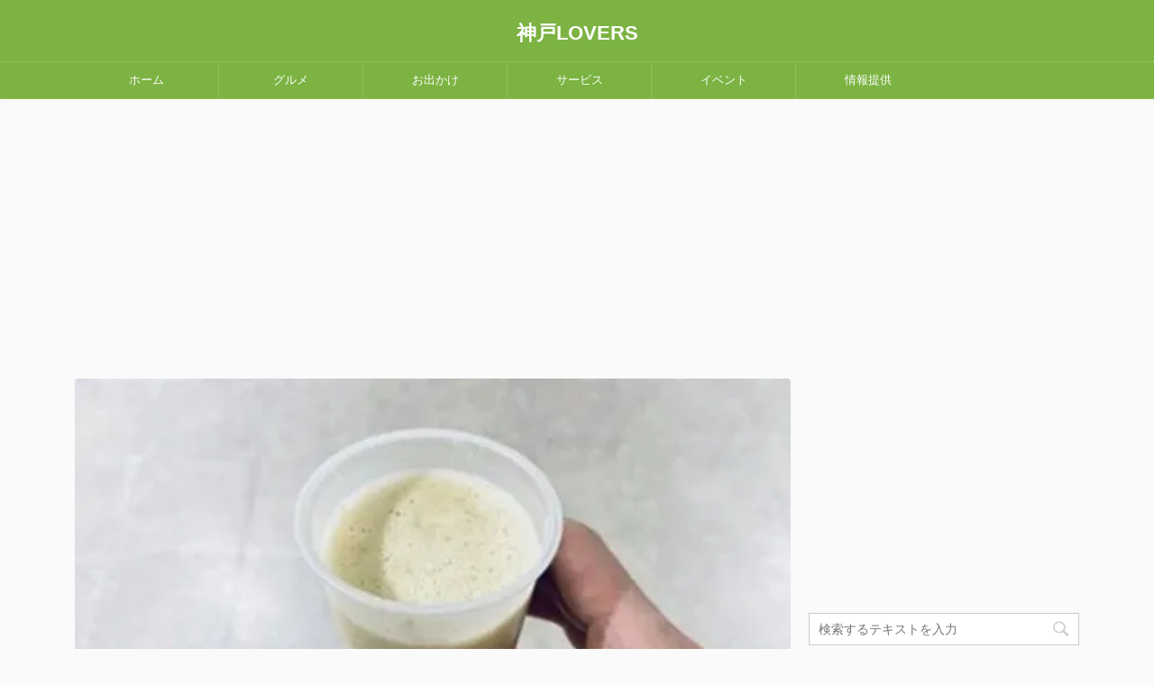

--- FILE ---
content_type: text/html; charset=UTF-8
request_url: https://kobelovers.com/kajuya_umeda/
body_size: 16793
content:
<!DOCTYPE html>
<!--[if lt IE 7]>
<html class="ie6" lang="ja"> <![endif]-->
<!--[if IE 7]>
<html class="i7" lang="ja"> <![endif]-->
<!--[if IE 8]>
<html class="ie" lang="ja"> <![endif]-->
<!--[if gt IE 8]><!-->
<html lang="ja" class="">
<!--<![endif]-->
<head prefix="og: http://ogp.me/ns# fb: http://ogp.me/ns/fb# article: http://ogp.me/ns/article#">
<meta charset="UTF-8" >
<meta name="viewport" content="width=device-width,initial-scale=1.0,user-scalable=no,viewport-fit=cover">
<meta name="format-detection" content="telephone=no" >
<link rel="preload" as="font" type="font/woff" href="https://kobelovers.com/wp-content/plugins/va-social-buzz/assets/font/vasocialbuzz.ttf?11197594" crossorigin>
<link rel="preload" as="font" type="font/woff" href="https://kobelovers.com/wp-content/themes/affinger5/css/fontawesome/fonts/fontawesome-webfont.woff2?v=4.7.0" crossorigin>
<link rel="preload" as="font" type="font/woff" href="https://kobelovers.com/wp-content/themes/affinger5/st_svg/fonts/stsvg.ttf?poe1v2" crossorigin>
<link rel="alternate" type="application/rss+xml" title="神戸LOVERS RSS Feed" href="https://kobelovers.com/feed/" />
<link rel="pingback" href="https://kobelovers.com/xmlrpc.php" >
<!--[if lt IE 9]>
<script src="https://kobelovers.com/wp-content/themes/affinger5/js/html5shiv.js"></script>
<![endif]-->
<meta name='robots' content='max-image-preview:large' />
<title>【大阪】果汁屋 阪急梅田店の白ぶどうミックスジュースを飲んだ！ - 神戸LOVERS</title>
<link rel='dns-prefetch' href='//widgetlogic.org' />
<link rel='dns-prefetch' href='//ajax.googleapis.com' />
<!-- <link rel='stylesheet' id='wp-block-library-css'  href='https://kobelovers.com/wp-includes/css/dist/block-library/style.min.css?ver=5.7.2' type='text/css' media='all' /> -->
<link rel="stylesheet" type="text/css" href="//kobelovers.com/wp-content/cache/wpfc-minified/keh0ue5o/abl7h.css" media="all"/>
<style id='wp-block-library-inline-css' type='text/css'>
.has-text-align-justify{text-align:justify;}
</style>
<!-- <link rel='stylesheet' id='mediaelement-css'  href='https://kobelovers.com/wp-includes/js/mediaelement/mediaelementplayer-legacy.min.css?ver=4.2.16' type='text/css' media='all' /> -->
<!-- <link rel='stylesheet' id='wp-mediaelement-css'  href='https://kobelovers.com/wp-includes/js/mediaelement/wp-mediaelement.min.css?ver=5.7.2' type='text/css' media='all' /> -->
<!-- <link rel='stylesheet' id='block-widget-css'  href='https://kobelovers.com/wp-content/plugins/widget-logic/block_widget/css/widget.css?ver=1724892894' type='text/css' media='all' /> -->
<!-- <link rel='stylesheet' id='st-toc-css'  href='https://kobelovers.com/wp-content/plugins/st-toc/assets/css/style.css?ver=20180319' type='text/css' media='all' /> -->
<!-- <link rel='stylesheet' id='wordpress-popular-posts-css-css'  href='https://kobelovers.com/wp-content/plugins/wordpress-popular-posts/assets/css/wpp.css?ver=6.1.1' type='text/css' media='all' /> -->
<!-- <link rel='stylesheet' id='normalize-css'  href='https://kobelovers.com/wp-content/themes/affinger5/css/normalize.css?ver=1.5.9' type='text/css' media='all' /> -->
<!-- <link rel='stylesheet' id='font-awesome-css'  href='https://kobelovers.com/wp-content/themes/affinger5/css/fontawesome/css/font-awesome.min.css?ver=4.7.0' type='text/css' media='all' /> -->
<!-- <link rel='stylesheet' id='st_svg-css'  href='https://kobelovers.com/wp-content/themes/affinger5/st_svg/style.css?ver=5.7.2' type='text/css' media='all' /> -->
<!-- <link rel='stylesheet' id='style-css'  href='https://kobelovers.com/wp-content/themes/affinger5/style.css?ver=5.7.2' type='text/css' media='all' /> -->
<!-- <link rel='stylesheet' id='child-style-css'  href='https://kobelovers.com/wp-content/themes/affinger5-child/style.css?ver=5.7.2' type='text/css' media='all' /> -->
<!-- <link rel='stylesheet' id='single-css'  href='https://kobelovers.com/wp-content/themes/affinger5/st-rankcss.php' type='text/css' media='all' /> -->
<!-- <link rel='stylesheet' id='st-themecss-css'  href='https://kobelovers.com/wp-content/themes/affinger5/st-themecss-loader.php?ver=5.7.2' type='text/css' media='all' /> -->
<!-- <link rel='stylesheet' id='jetpack_css-css'  href='https://kobelovers.com/wp-content/plugins/jetpack/css/jetpack.css?ver=10.4.2' type='text/css' media='all' /> -->
<link rel="stylesheet" type="text/css" href="//kobelovers.com/wp-content/cache/wpfc-minified/ee7i7kaq/dxw8t.css" media="all"/>
<script type='text/javascript' src='//ajax.googleapis.com/ajax/libs/jquery/1.11.3/jquery.min.js?ver=1.11.3' id='jquery-js'></script>
<script type='application/json' id='wpp-json'>
{"sampling_active":1,"sampling_rate":100,"ajax_url":"https:\/\/kobelovers.com\/wp-json\/wordpress-popular-posts\/v1\/popular-posts","api_url":"https:\/\/kobelovers.com\/wp-json\/wordpress-popular-posts","ID":58144,"token":"469c5fb0ad","lang":0,"debug":0}
</script>
<script type='text/javascript' src='https://kobelovers.com/wp-content/plugins/wordpress-popular-posts/assets/js/wpp.min.js?ver=6.1.1' id='wpp-js-js'></script>
<link rel="https://api.w.org/" href="https://kobelovers.com/wp-json/" /><link rel="alternate" type="application/json" href="https://kobelovers.com/wp-json/wp/v2/posts/58144" /><link rel='shortlink' href='https://kobelovers.com/?p=58144' />
<link rel="alternate" type="application/json+oembed" href="https://kobelovers.com/wp-json/oembed/1.0/embed?url=https%3A%2F%2Fkobelovers.com%2Fkajuya_umeda%2F" />
<link rel="alternate" type="text/xml+oembed" href="https://kobelovers.com/wp-json/oembed/1.0/embed?url=https%3A%2F%2Fkobelovers.com%2Fkajuya_umeda%2F&#038;format=xml" />
<style id="wpp-loading-animation-styles">@-webkit-keyframes bgslide{from{background-position-x:0}to{background-position-x:-200%}}@keyframes bgslide{from{background-position-x:0}to{background-position-x:-200%}}.wpp-widget-placeholder,.wpp-widget-block-placeholder{margin:0 auto;width:60px;height:3px;background:#dd3737;background:linear-gradient(90deg,#dd3737 0%,#571313 10%,#dd3737 100%);background-size:200% auto;border-radius:3px;-webkit-animation:bgslide 1s infinite linear;animation:bgslide 1s infinite linear}</style>
<style type='text/css'>img#wpstats{display:none}</style>
<meta name="robots" content="index, follow" />
<meta name="keywords" content="果汁屋,阪急梅田店,梅田,大阪,白ぶどうミックスジュース,ミックスジュース,product,by,sakai,プロダクト,バイ,サカイ,メニュー,大阪駅,料金,店舗,アクセス,季節限定,期間限定">
<meta name="description" content="こちらのページでは、大阪梅田にあるミックスジュースのお店「果汁屋 Product by Sakai(プロダクト バイ サカイ) 阪急梅田店」について詳しく紹介しています。お店の場所やメニューと料金・期間限定メニュー「白ぶどうミックスジュース」の味・店舗&amp;アクセス情報など必見です！">
<meta name="thumbnail" content="https://kobelovers.com/wp-content/uploads/2022/10/s-神戸LOVERS-1-19.jpg">
<link rel="shortcut icon" href="https://kobelovers.com/wp-content/uploads/2019/06/kobef.png" >
<meta name="google-site-verification" content="3-haVNxVSZk1i4m7ec0a8akPQZlFnc2l1D1C-js7nLE" />
<script type="text/javascript" language="javascript">
var vc_pid = "889102742";
</script><script type="text/javascript" src="//aml.valuecommerce.com/vcdal.js" async></script>
<link rel="preconnect dns-prefetch" href="//www.facebook.com">
<link rel="preconnect dns-prefetch" href="//s-static.ak.facebook.com">
<link rel="preconnect dns-prefetch" href="//static.ak.fbcdn.net">
<link rel="preconnect dns-prefetch" href="//static.ak.facebook.com">
<link rel="preconnect dns-prefetch" href="//connect.facebook.net">
<link rel="preconnect dns-prefetch" href="//www.instagram.com">
<script data-ad-client="ca-pub-5508807218828867" async src="https://pagead2.googlesyndication.com/pagead/js/adsbygoogle.js"></script>
<link rel="canonical" href="https://kobelovers.com/kajuya_umeda/" />
<style type="text/css">.recentcomments a{display:inline !important;padding:0 !important;margin:0 !important;}</style>
<!-- Jetpack Open Graph Tags -->
<meta property="og:type" content="article" />
<meta property="og:title" content="【大阪】果汁屋 阪急梅田店の白ぶどうミックスジュースを飲んだ！" />
<meta property="og:url" content="https://kobelovers.com/kajuya_umeda/" />
<meta property="og:description" content="大阪梅田に、ミックスジュースのお店「果汁屋 Product by Sakai 阪急梅田店」があります。 &amp;nb&hellip;" />
<meta property="article:published_time" content="2022-10-31T04:07:26+00:00" />
<meta property="article:modified_time" content="2022-10-31T04:07:26+00:00" />
<meta property="og:site_name" content="神戸LOVERS" />
<meta property="og:image" content="https://kobelovers.com/wp-content/uploads/2022/10/s-神戸LOVERS-1-19.jpg" />
<meta property="og:image:width" content="500" />
<meta property="og:image:height" content="281" />
<meta property="og:image:alt" content="白ぶどうミックスジュース" />
<meta property="og:locale" content="ja_JP" />
<meta name="twitter:creator" content="@kobelovers2019" />
<meta name="twitter:text:title" content="【大阪】果汁屋 阪急梅田店の白ぶどうミックスジュースを飲んだ！" />
<meta name="twitter:image" content="https://kobelovers.com/wp-content/uploads/2022/10/s-神戸LOVERS-1-19.jpg?w=640" />
<meta name="twitter:image:alt" content="白ぶどうミックスジュース" />
<meta name="twitter:card" content="summary_large_image" />
<!-- End Jetpack Open Graph Tags -->
<style type="text/css" id="wp-custom-css">
/*サイドバーランキング表示*/
.number {
position:relative;
}
dl.number:before {
counter-increment:ranking;
content:counter(ranking);
position:absolute;
top:0;
left:0;
padding:2px 6px;
background:#fbc02d;
font-size:13px;
font-weight:bold;
color:#fff;
}
h4 {
counter-reset:ranking;
}
dl.clearfix.number{
margin-bottom:10px;
padding-bottom:10px;
}
#side .st-author-description{
text-align:justify;
}
dl.number::before{
border-radius:15px;
padding:2px 5px
}		</style>
<script>
(function (i, s, o, g, r, a, m) {
i['GoogleAnalyticsObject'] = r;
i[r] = i[r] || function () {
(i[r].q = i[r].q || []).push(arguments)
}, i[r].l = 1 * new Date();
a = s.createElement(o),
m = s.getElementsByTagName(o)[0];
a.async = 1;
a.src = g;
m.parentNode.insertBefore(a, m)
})(window, document, 'script', '//www.google-analytics.com/analytics.js', 'ga');
ga('create', 'UA-87492017-14', 'auto');
ga('send', 'pageview');
</script>
<!-- OGP -->
<meta name="twitter:card" content="summary_large_image">
<meta name="twitter:site" content="@kobelovers2019">
<meta name="twitter:title" content="【大阪】果汁屋 阪急梅田店の白ぶどうミックスジュースを飲んだ！">
<meta name="twitter:description" content="大阪梅田に、ミックスジュースのお店「果汁屋 Product by Sakai 阪急梅田店」があります。 &nbsp; &nbsp; 阪神梅田駅にある、創業50年を超える老舗「梅田ミックスジュース」の姉">
<meta name="twitter:image" content="https://kobelovers.com/wp-content/uploads/2022/10/s-神戸LOVERS-1-19.jpg">
<!-- /OGP -->
<script>
jQuery(function(){
jQuery('.st-btn-open').click(function(){
jQuery(this).next('.st-slidebox').stop(true, true).slideToggle();
jQuery(this).addClass('st-btn-open-click');
});
});
</script>
<script>
jQuery(function(){
jQuery("#toc_container:not(:has(ul ul))").addClass("only-toc");
jQuery(".st-ac-box ul:has(.cat-item)").each(function(){
jQuery(this).addClass("st-ac-cat");
});
});
</script>
<script>
jQuery(function(){
jQuery('.st-star').parent('.rankh4').css('padding-bottom','5px'); // スターがある場合のランキング見出し調整
});
</script>
<!-- Global site tag (gtag.js) - Google Analytics -->
<script async src="https://www.googletagmanager.com/gtag/js?id=G-YJKYPKTJ2K"></script>
<script>
window.dataLayer = window.dataLayer || [];
function gtag(){dataLayer.push(arguments);}
gtag('js', new Date());
gtag('config', 'G-YJKYPKTJ2K');
</script>
<meta name="referrer" content="no-referrer-when-downgrade"/>
</head>
<body class="post-template-default single single-post postid-58144 single-format-standard not-front-page" >
<div id="st-ami">
<div id="wrapper" class="">
<div id="wrapper-in">
<header id="st-headwide">
<div id="headbox-bg">
<div id="headbox">
<nav id="s-navi" class="pcnone" data-st-nav data-st-nav-type="normal">
<dl class="acordion is-active" data-st-nav-primary>
<dt class="trigger">
<p class="acordion_button"><span class="op"><i class="fa st-svg-menu"></i></span></p>
<!-- 追加メニュー -->
<!-- 追加メニュー2 -->
</dt>
<dd class="acordion_tree">
<div class="acordion_tree_content">
<div class="menu-%e3%82%b0%e3%83%ad%e3%83%bc%e3%83%90%e3%83%ab%e3%83%a1%e3%83%8b%e3%83%a5%e3%83%bc-container"><ul id="menu-%e3%82%b0%e3%83%ad%e3%83%bc%e3%83%90%e3%83%ab%e3%83%a1%e3%83%8b%e3%83%a5%e3%83%bc" class="menu"><li id="menu-item-1155" class="menu-item menu-item-type-custom menu-item-object-custom menu-item-home menu-item-1155"><a href="http://kobelovers.com/"><span class="menu-item-label">ホーム</span></a></li>
<li id="menu-item-1152" class="menu-item menu-item-type-taxonomy menu-item-object-category current-post-ancestor current-menu-parent current-post-parent menu-item-has-children menu-item-1152"><a href="https://kobelovers.com/category/gourmet/"><span class="menu-item-label">グルメ</span></a>
<ul class="sub-menu">
<li id="menu-item-55566" class="menu-item menu-item-type-taxonomy menu-item-object-category menu-item-55566"><a href="https://kobelovers.com/category/gourmet/curry/"><span class="menu-item-label">カレー</span></a></li>
<li id="menu-item-9902" class="menu-item menu-item-type-taxonomy menu-item-object-category menu-item-9902"><a href="https://kobelovers.com/category/gourmet/steak/"><span class="menu-item-label">ステーキ</span></a></li>
<li id="menu-item-9901" class="menu-item menu-item-type-taxonomy menu-item-object-category menu-item-9901"><a href="https://kobelovers.com/category/gourmet/takeout/"><span class="menu-item-label">テイクアウト</span></a></li>
<li id="menu-item-9943" class="menu-item menu-item-type-taxonomy menu-item-object-category menu-item-9943"><a href="https://kobelovers.com/category/gourmet/bread/"><span class="menu-item-label">パン</span></a></li>
<li id="menu-item-9944" class="menu-item menu-item-type-taxonomy menu-item-object-category menu-item-9944"><a href="https://kobelovers.com/category/gourmet/izakaya/"><span class="menu-item-label">居酒屋</span></a></li>
<li id="menu-item-9945" class="menu-item menu-item-type-taxonomy menu-item-object-category menu-item-9945"><a href="https://kobelovers.com/category/gourmet/ramen/"><span class="menu-item-label">ラーメン</span></a></li>
<li id="menu-item-9946" class="menu-item menu-item-type-taxonomy menu-item-object-category menu-item-9946"><a href="https://kobelovers.com/category/gourmet/sushi/"><span class="menu-item-label">寿司</span></a></li>
</ul>
</li>
<li id="menu-item-1153" class="menu-item menu-item-type-taxonomy menu-item-object-category menu-item-1153"><a href="https://kobelovers.com/category/odekake/"><span class="menu-item-label">お出かけ</span></a></li>
<li id="menu-item-11939" class="menu-item menu-item-type-taxonomy menu-item-object-category menu-item-has-children menu-item-11939"><a href="https://kobelovers.com/category/service/"><span class="menu-item-label">サービス</span></a>
<ul class="sub-menu">
<li id="menu-item-55568" class="menu-item menu-item-type-taxonomy menu-item-object-category menu-item-55568"><a href="https://kobelovers.com/category/service/beauty/"><span class="menu-item-label">美容</span></a></li>
<li id="menu-item-55572" class="menu-item menu-item-type-taxonomy menu-item-object-category menu-item-55572"><a href="https://kobelovers.com/category/service/lesson/"><span class="menu-item-label">習い事</span></a></li>
</ul>
</li>
<li id="menu-item-1154" class="menu-item menu-item-type-taxonomy menu-item-object-category menu-item-1154"><a href="https://kobelovers.com/category/event/"><span class="menu-item-label">イベント</span></a></li>
<li id="menu-item-1156" class="menu-item menu-item-type-post_type menu-item-object-post menu-item-1156"><a href="https://kobelovers.com/info/"><span class="menu-item-label">情報提供</span></a></li>
</ul></div>							<div class="clear"></div>
</div>
</dd>
</dl>
</nav>
<div id="header-l">
<div id="st-text-logo">
<!-- キャプション -->
<p class="descr sitenametop">
</p>
<!-- ロゴ又はブログ名 -->
<p class="sitename"><a href="https://kobelovers.com/">
神戸LOVERS                   		               		  </a></p>
<!-- ロゴ又はブログ名ここまで -->
</div>
</div><!-- /#header-l -->
<div id="header-r" class="smanone">
</div><!-- /#header-r -->
</div><!-- /#headbox-bg -->
</div><!-- /#headbox clearfix -->
<div id="gazou-wide">
<div id="st-menubox">
<div id="st-menuwide">
<nav class="smanone clearfix"><ul id="menu-%e3%82%b0%e3%83%ad%e3%83%bc%e3%83%90%e3%83%ab%e3%83%a1%e3%83%8b%e3%83%a5%e3%83%bc-1" class="menu"><li class="menu-item menu-item-type-custom menu-item-object-custom menu-item-home menu-item-1155"><a href="http://kobelovers.com/">ホーム</a></li>
<li class="menu-item menu-item-type-taxonomy menu-item-object-category current-post-ancestor current-menu-parent current-post-parent menu-item-has-children menu-item-1152"><a href="https://kobelovers.com/category/gourmet/">グルメ</a>
<ul class="sub-menu">
<li class="menu-item menu-item-type-taxonomy menu-item-object-category menu-item-55566"><a href="https://kobelovers.com/category/gourmet/curry/">カレー</a></li>
<li class="menu-item menu-item-type-taxonomy menu-item-object-category menu-item-9902"><a href="https://kobelovers.com/category/gourmet/steak/">ステーキ</a></li>
<li class="menu-item menu-item-type-taxonomy menu-item-object-category menu-item-9901"><a href="https://kobelovers.com/category/gourmet/takeout/">テイクアウト</a></li>
<li class="menu-item menu-item-type-taxonomy menu-item-object-category menu-item-9943"><a href="https://kobelovers.com/category/gourmet/bread/">パン</a></li>
<li class="menu-item menu-item-type-taxonomy menu-item-object-category menu-item-9944"><a href="https://kobelovers.com/category/gourmet/izakaya/">居酒屋</a></li>
<li class="menu-item menu-item-type-taxonomy menu-item-object-category menu-item-9945"><a href="https://kobelovers.com/category/gourmet/ramen/">ラーメン</a></li>
<li class="menu-item menu-item-type-taxonomy menu-item-object-category menu-item-9946"><a href="https://kobelovers.com/category/gourmet/sushi/">寿司</a></li>
</ul>
</li>
<li class="menu-item menu-item-type-taxonomy menu-item-object-category menu-item-1153"><a href="https://kobelovers.com/category/odekake/">お出かけ</a></li>
<li class="menu-item menu-item-type-taxonomy menu-item-object-category menu-item-has-children menu-item-11939"><a href="https://kobelovers.com/category/service/">サービス</a>
<ul class="sub-menu">
<li class="menu-item menu-item-type-taxonomy menu-item-object-category menu-item-55568"><a href="https://kobelovers.com/category/service/beauty/">美容</a></li>
<li class="menu-item menu-item-type-taxonomy menu-item-object-category menu-item-55572"><a href="https://kobelovers.com/category/service/lesson/">習い事</a></li>
</ul>
</li>
<li class="menu-item menu-item-type-taxonomy menu-item-object-category menu-item-1154"><a href="https://kobelovers.com/category/event/">イベント</a></li>
<li class="menu-item menu-item-type-post_type menu-item-object-post menu-item-1156"><a href="https://kobelovers.com/info/">情報提供</a></li>
</ul></nav>			</div>
</div>
</div>
</header>
<div id="content-w">
<div id="st-header-post-under-box" class="st-header-post-no-data "
style="">
<div class="st-dark-cover">
</div>
</div>
<div id="content" class="clearfix">
<div id="contentInner">
<main>
<article>
<div id="post-58144" class="st-post post-58144 post type-post status-publish format-standard has-post-thumbnail hentry category-gourmet tag-46">
<div class="st-eyecatch"><img width="500" height="281" src="https://kobelovers.com/wp-content/uploads/2022/10/s-神戸LOVERS-1-19.jpg" class="attachment-full size-full wp-post-image" alt="白ぶどうミックスジュース" loading="lazy" />
</div>
<div id="text-11" class="st-widgets-box post-widgets-top widget_text">			<div class="textwidget"><p style="text-align: right;"><span style="font-size: 8pt; color: #999999;">記事内に広告を含む場合があります。</span></p>
</div>
</div><div id="text-10" class="st-widgets-box post-widgets-top widget_text">			<div class="textwidget"><p><a href="https://kobelovers.com/keisai/?topb"><img loading="lazy" class="aligncenter size-full wp-image-31911" src="https://kobelovers.com/wp-content/uploads/2021/11/1362.jpg" alt="" width="728" height="171" /></a></p>
</div>
</div>											
<!--ぱんくず -->
<div
id="breadcrumb">
<ol itemscope itemtype="http://schema.org/BreadcrumbList">
<li itemprop="itemListElement" itemscope itemtype="http://schema.org/ListItem">
<a href="https://kobelovers.com" itemprop="item">
<span itemprop="name">HOME</span>
</a>
&gt;
<meta itemprop="position" content="1"/>
</li>
<li itemprop="itemListElement" itemscope itemtype="http://schema.org/ListItem">
<a href="https://kobelovers.com/category/gourmet/" itemprop="item">
<span
itemprop="name">グルメ</span>
</a>
&gt;
<meta itemprop="position" content="2"/>
</li>
</ol>
</div>
<!--/ ぱんくず -->
<!--ループ開始 -->
<p class="st-catgroup">
<a href="https://kobelovers.com/category/gourmet/" title="View all posts in グルメ" rel="category tag"><span class="catname st-catid1">グルメ</span></a>							</p>
<h1 class="entry-title">【大阪】果汁屋 阪急梅田店の白ぶどうミックスジュースを飲んだ！</h1>
<div class="blogbox ">
<p><span class="kdate">
<i class="fa fa-clock-o"></i><time class="updated" datetime="2022-10-31T13:07:26+0900">2022年10月31日</time>
</span></p>
</div>
<div class="mainbox">
<div id="nocopy" ><!-- コピー禁止エリアここから -->
<div class="entry-content">
<p>大阪梅田に、ミックスジュースのお店<span class="st-mymarker-s">「果汁屋 Product by Sakai 阪急梅田店」</span>があります。</p>
<p>&nbsp;</p>
<p>&nbsp;</p>
<p>阪神梅田駅にある、創業50年を超える老舗「梅田ミックスジュース」の姉妹店。</p>
<p>&nbsp;</p>
<p>&nbsp;</p>
<p>定番のミックスジュースは、</p>
<div class="st-mybox st-mybox-class" style="background:#ffffff;border-color:#ccc;border-width:2px;border-radius:2px;margin: 25px 0 25px 0;"><div class="st-in-mybox">
<p>・フルーツ<br />
・ミルク<br />
・砂糖</p>
</div></div>
<p>のシンプルな素材を、絶妙な氷の混ざり加減で味わえます。</p>
<p>&nbsp;</p>
<p>&nbsp;</p>
<p><strong>みかんの酸味</strong>と<strong>桃の甘み</strong>が、ほどよくミックスされた、飽きのこない定番の味。</p>
<p>&nbsp;</p>
<p>&nbsp;</p>
<p>あふれるようなたっぷり感も魅力♪</p>
<p>&nbsp;</p>
<p>&nbsp;</p>
<p>季節限定のミックジュースも飲むことができ、今回は<span class="st-mymarker-s">「白ぶどうミックスジュース」</span>を実際に飲んでみました！</p>
<p>&nbsp;</p>
<p>&nbsp;</p>
<p>果汁屋 阪急梅田店について、</p>
<div class="yellowbox">
<p>・お店の場所</p>
<p>・メニューと料金</p>
<p>・【季節限定】白ぶどうミックスジュースの味</p>
<p>・店舗&amp;アクセス情報</p>
</div>
<p>など、気になる情報について詳しくまとめています。</p>
<p>&nbsp;</p>
<p>&nbsp;</p>
<p>大阪でこだわりのミックスジュースを飲みたい方は、ぜひ参考にしてみて下さいね♪</p>
<div class="st-h-ad"><script async src="https://pagead2.googlesyndication.com/pagead/js/adsbygoogle.js"></script>
<!-- 神戸LOVERS目次上・記事内 -->
<ins class="adsbygoogle"
style="display:block"
data-ad-client="ca-pub-5508807218828867"
data-ad-slot="3642223466"
data-ad-format="rectangle"
data-full-width-responsive="true"></ins>
<script>
(adsbygoogle = window.adsbygoogle || []).push({});
</script></div><h2>果汁屋 Product by Sakai 阪急梅田店の場所</h2>
<p><img loading="lazy" class="aligncenter wp-image-58166 size-full" src="https://kobelovers.com/wp-content/uploads/2022/10/s-無題-53.jpg" alt="お店の外観" width="500" height="347" /></p>
<p style="text-align: center;"><span style="font-size: 90%;">出典：<a href="https://tabelog.com/osaka/A2701/A270101/27112501/dtlphotolst/4/smp2/" target="_blank" rel="noopener">食べログ</a></span></p>
<p>&nbsp;</p>
<p>果汁屋 Product by Sakai 阪急梅田店は、<span class="st-mymarker-s">阪急「大阪梅田駅」の2階中央改札内</span>にあります。</p>
<p>※お店は、駅構内のホームを降りたところ(改札の手前)にあるため、阪急電車を利用する必要があります</p>
<p>&nbsp;</p>
<p>&nbsp;</p>
<p>今回私は、期間限定の<span class="st-mymarker-s">「白ぶどうミックスジュース」</span>400円(税込)を注文しました！</p>
<p>&nbsp;</p>
<p>&nbsp;</p>
<div class="clip-memobox " style="background:#fafafa;color:#000000;"><div class="clip-fonticon" style="color:#919191;"><i class="fa fa-file-text-o st-css-no" aria-hidden="true"></i></div><div class="clip-memotext" style="border-color:#E0E0E0;"><p style="color:#000000;">白ぶどうミックスジュースは、さわやかであっさりとした、優しい甘さのドリンク。</p></div></div>
<p>&nbsp;</p>
<p>&nbsp;</p>
<p><img loading="lazy" class="aligncenter size-full wp-image-58168" src="https://kobelovers.com/wp-content/uploads/2022/10/s-IMG_0901-2.jpg" alt="" width="411" height="500" /></p>
<p style="text-align: center;"><span style="font-size: 90%;">出典：<a href="https://www.instagram.com/kajyuuya/" target="_blank" rel="noopener">公式Instagramのストーリー</a></span></p>
<p>&nbsp;</p>
<p>公式インスタグラムにて、季節限定のミックスジュースの紹介がありますが、白ぶどうミックスジュースは、10月末で終了します。</p>
<p>&nbsp;</p>
<p>&nbsp;</p>
<p>また来月以降、どのような限定メニューが登場するのか、楽しみです！</p>
<p>&nbsp;</p>
<p>&nbsp;</p>
<p>注文してからすぐに頂けました。</p>
<h2>【期間限定】白ぶどうミックスジュースを飲んだ！</h2>
<p><img loading="lazy" class="aligncenter size-full wp-image-58176" src="https://kobelovers.com/wp-content/uploads/2022/10/s-phonto-18.jpg" alt="白ぶどうミックスジュース" width="375" height="500" /></p>
<p>それでは早速、期間限定の<span class="st-mymarker-s">「白ぶどうミックスジュース」</span>を飲んでみます！</p>
<p>&nbsp;</p>
<p>&nbsp;</p>
<p>コップに並々と入れてもらいました。</p>
<p>ヒンヤリ冷たい。</p>
<p>&nbsp;</p>
<p>&nbsp;</p>
<p><strong>ぶどうの皮の食感</strong>もします。</p>
<p>&nbsp;</p>
<p>&nbsp;</p>
<p>ほんのりとした甘さの後に、さっぱりとした酸味がきます！</p>
<p>&nbsp;</p>
<p>&nbsp;</p>
<p><img loading="lazy" class="aligncenter size-full wp-image-58177" src="https://kobelovers.com/wp-content/uploads/2022/10/s-phonto_1-16.jpg" alt="白ぶどうミックスジュース" width="375" height="500" /></p>
<p>白ぶどうメインというよりは、ミックスジュースに、白ぶどうが+されている感じ。</p>
<p>&nbsp;</p>
<p>&nbsp;</p>
<p><strong>白ぶどうの風味</strong>も、ちゃんと感じられました！</p>
<p>&nbsp;</p>
<p>&nbsp;</p>
<p>マイルドな甘さなので、とても飲みやすかったです。</p>
<p>&nbsp;</p>
<p>&nbsp;</p>
<p>ちょうど良い量で、最後まで美味しく頂けました。</p>
<div class="st-h-ad"><script async src="https://pagead2.googlesyndication.com/pagead/js/adsbygoogle.js"></script>
<!-- 神戸LOVERS目次上・記事内 -->
<ins class="adsbygoogle"
style="display:block"
data-ad-client="ca-pub-5508807218828867"
data-ad-slot="3642223466"
data-ad-format="rectangle"
data-full-width-responsive="true"></ins>
<script>
(adsbygoogle = window.adsbygoogle || []).push({});
</script></div><h2>【大阪】果汁屋 阪急梅田店の店舗&amp;アクセス情報</h2>
<p><img loading="lazy" class="aligncenter size-full wp-image-58170" src="https://kobelovers.com/wp-content/uploads/2022/10/s-無題-54.jpg" alt="果汁屋 阪急梅田店のアクセス情報" width="500" height="237" /></p>
<p><a href="https://goo.gl/maps/syQpASxEAhheqM5T7" target="_blank" rel="noopener">マップを開く</a></p>
<p>&nbsp;</p>
<div class="st-mybox st-mybox-class" style="background:#ffffff;border-color:#ccc;border-width:2px;border-radius:2px;margin: 25px 0 25px 0;"><div class="st-in-mybox">
<p><span class="st-mymarker-s">店名</span>：果汁屋 Product by Sakai(プロダクト バイ サカイ) 阪急梅田店<br />
<span class="st-mymarker-s">営業時間</span>：10：00～21：00 日曜営業<br />
<span class="st-mymarker-s">定休日</span>：年中無休<br />
<span class="st-mymarker-s">イートイン</span>：不可<br />
<span class="st-mymarker-s">テイクアウト</span>：可<br />
<span class="st-mymarker-s">宅配</span>：なし<br />
<span class="st-mymarker-s">住所</span>：大阪府大阪市北区芝田1-1-2 阪急大阪梅田駅 2F 中央改札内<br />
<span class="st-mymarker-s">アクセス</span>：阪急「大阪梅田駅」中央改札内<br />
<span class="st-mymarker-s">電話番号</span>：06-6372-7307<br />
<span class="st-mymarker-s">予約</span>：不可<br />
<span class="st-mymarker-s">公式サイト</span>：<a href="https://mix-juice-ai-sakai.com/kj-index/" target="_blank" rel="noopener">https://mix-juice-ai-sakai.com/kj-index/</a><br />
<span class="st-mymarker-s">公式Instagram</span>：<a href="https://www.instagram.com/kajyuuya/" target="_blank" rel="noopener">@kajyuuya</a></p>
</div></div>
</div>
</div><!-- コピー禁止エリアここまで -->
<div class="adbox">
<div style="padding-top:10px;">
</div>
</div>
<div id="custom_html-19" class="widget_text st-widgets-box post-widgets-bottom widget_custom_html"><div class="textwidget custom-html-widget"><script async src="https://pagead2.googlesyndication.com/pagead/js/adsbygoogle.js"></script>
<ins class="adsbygoogle"
style="display:block"
data-ad-format="autorelaxed"
data-ad-client="ca-pub-5508807218828867"
data-ad-slot="3026495731"></ins>
<script>
(adsbygoogle = window.adsbygoogle || []).push({});
</script></div></div><div id="text-3" class="st-widgets-box post-widgets-bottom widget_text">			<div class="textwidget"><div class="st-kaiwa-box kaiwaicon1 clearfix"><div class="st-kaiwa-face"><img src="https://kobelovers.com/wp-content/uploads/2020/03/0414.jpg" width="60px"><div class="st-kaiwa-face-name">UTA</div></div><div class="st-kaiwa-area"><div class="st-kaiwa-hukidashi">神戸市内の企業・店舗オーナー様へ！月間30万人が訪れる神戸LOVERSに掲載しませんか？</div></div></div>
<p><a href="https://kobelovers.com/keisai/?bottomb"><img loading="lazy" class="aligncenter size-full wp-image-31913" src="https://kobelovers.com/wp-content/uploads/2021/11/1363.jpg" alt="" width="300" height="233" /></a></p>
<p style="text-align: center;"><a href="https://kobelovers.com/keisai/?bottomb">コスパ最強で新規顧客の集客が可能！？掲載の詳細はこちら⇒</a></p>
</div>
</div><div id="custom_html-2" class="widget_text st-widgets-box post-widgets-bottom widget_custom_html"><div class="textwidget custom-html-widget">ポチお願いします。更新の励みになります！<br>
<a href="https://localkansai.blogmura.com/kobe/ranking.html?p_cid=10993559" target="_blank" rel="noopener"><img src="https://b.blogmura.com/localkansai/kobe/88_31.gif" width="88" height="31" border="0" alt="にほんブログ村 地域生活（街） 関西ブログ 神戸情報へ" /></a></div></div>													
</div><!-- .mainboxここまで -->
<div class="sns ">
<ul class="clearfix">
<!--ツイートボタン-->
<li class="twitter"> 
<a rel="nofollow" onclick="window.open('//twitter.com/intent/tweet?url=https%3A%2F%2Fkobelovers.com%2Fkajuya_umeda%2F&text=%E3%80%90%E5%A4%A7%E9%98%AA%E3%80%91%E6%9E%9C%E6%B1%81%E5%B1%8B%20%E9%98%AA%E6%80%A5%E6%A2%85%E7%94%B0%E5%BA%97%E3%81%AE%E7%99%BD%E3%81%B6%E3%81%A9%E3%81%86%E3%83%9F%E3%83%83%E3%82%AF%E3%82%B9%E3%82%B8%E3%83%A5%E3%83%BC%E3%82%B9%E3%82%92%E9%A3%B2%E3%82%93%E3%81%A0%EF%BC%81&via=kobelovers2019&tw_p=tweetbutton', '', 'width=500,height=450'); return false;"><i class="fa fa-twitter"></i><span class="snstext " >Twitter</span></a>
</li>
<!--シェアボタン-->      
<li class="facebook">
<a href="//www.facebook.com/sharer.php?src=bm&u=https%3A%2F%2Fkobelovers.com%2Fkajuya_umeda%2F&t=%E3%80%90%E5%A4%A7%E9%98%AA%E3%80%91%E6%9E%9C%E6%B1%81%E5%B1%8B%20%E9%98%AA%E6%80%A5%E6%A2%85%E7%94%B0%E5%BA%97%E3%81%AE%E7%99%BD%E3%81%B6%E3%81%A9%E3%81%86%E3%83%9F%E3%83%83%E3%82%AF%E3%82%B9%E3%82%B8%E3%83%A5%E3%83%BC%E3%82%B9%E3%82%92%E9%A3%B2%E3%82%93%E3%81%A0%EF%BC%81" target="_blank" rel="nofollow noopener"><i class="fa fa-facebook"></i><span class="snstext " >Share</span>
</a>
</li>
<!--ポケットボタン-->      
<li class="pocket">
<a rel="nofollow" onclick="window.open('//getpocket.com/edit?url=https%3A%2F%2Fkobelovers.com%2Fkajuya_umeda%2F&title=%E3%80%90%E5%A4%A7%E9%98%AA%E3%80%91%E6%9E%9C%E6%B1%81%E5%B1%8B%20%E9%98%AA%E6%80%A5%E6%A2%85%E7%94%B0%E5%BA%97%E3%81%AE%E7%99%BD%E3%81%B6%E3%81%A9%E3%81%86%E3%83%9F%E3%83%83%E3%82%AF%E3%82%B9%E3%82%B8%E3%83%A5%E3%83%BC%E3%82%B9%E3%82%92%E9%A3%B2%E3%82%93%E3%81%A0%EF%BC%81', '', 'width=500,height=350'); return false;"><i class="fa fa-get-pocket"></i><span class="snstext " >Pocket</span></a></li>
<!--はてブボタン-->
<li class="hatebu">       
<a href="//b.hatena.ne.jp/entry/https://kobelovers.com/kajuya_umeda/" class="hatena-bookmark-button" data-hatena-bookmark-layout="simple" title="【大阪】果汁屋 阪急梅田店の白ぶどうミックスジュースを飲んだ！" rel="nofollow"><i class="fa st-svg-hateb"></i><span class="snstext " >Hatena</span>
</a><script type="text/javascript" src="//b.st-hatena.com/js/bookmark_button.js" charset="utf-8" async="async"></script>
</li>
<!--LINEボタン-->   
<li class="line">
<a href="//line.me/R/msg/text/?%E3%80%90%E5%A4%A7%E9%98%AA%E3%80%91%E6%9E%9C%E6%B1%81%E5%B1%8B%20%E9%98%AA%E6%80%A5%E6%A2%85%E7%94%B0%E5%BA%97%E3%81%AE%E7%99%BD%E3%81%B6%E3%81%A9%E3%81%86%E3%83%9F%E3%83%83%E3%82%AF%E3%82%B9%E3%82%B8%E3%83%A5%E3%83%BC%E3%82%B9%E3%82%92%E9%A3%B2%E3%82%93%E3%81%A0%EF%BC%81%0Ahttps%3A%2F%2Fkobelovers.com%2Fkajuya_umeda%2F" target="_blank" rel="nofollow noopener"><i class="fa fa-comment" aria-hidden="true"></i><span class="snstext" >LINE</span></a>
</li> 
</ul>
</div> 
<p class="tagst">
<i class="fa fa-folder-open-o" aria-hidden="true"></i>-<a href="https://kobelovers.com/category/gourmet/" rel="category tag">グルメ</a><br/>
<i class="fa fa-tags"></i>-<a href="https://kobelovers.com/tag/%e5%a4%a7%e9%98%aa/" rel="tag">大阪</a>						</p>
<aside>
<p class="author" style="display:none;"><a href="https://kobelovers.com/author/miyanishi/" title="神戸LOVERS編集部" class="vcard author"><span class="fn">author</span></a></p>
<!--ループ終了-->
<hr class="hrcss" />
<div id="comments">
<div id="respond" class="comment-respond">
<h3 id="reply-title" class="comment-reply-title">comment <small><a rel="nofollow" id="cancel-comment-reply-link" href="/kajuya_umeda/#respond" style="display:none;">コメントをキャンセル</a></small></h3><form action="https://kobelovers.com/wp-comments-post.php" method="post" id="commentform" class="comment-form"><p class="comment-notes"><span id="email-notes">メールアドレスが公開されることはありません。</span></p><p class="comment-form-comment"><label for="comment">コメント</label> <textarea id="comment" name="comment" cols="45" rows="8" maxlength="65525" required="required"></textarea></p><p class="comment-form-author"><label for="author">名前</label> <input id="author" name="author" type="text" value="" size="30" maxlength="245" /></p>
<p class="comment-form-email"><label for="email">メール</label> <input id="email" name="email" type="text" value="" size="30" maxlength="100" aria-describedby="email-notes" /></p>
<p class="comment-form-url"><label for="url">サイト</label> <input id="url" name="url" type="text" value="" size="30" maxlength="200" /></p>
<p class="form-submit"><input name="submit" type="submit" id="submit" class="submit" value="送信" /> <input type='hidden' name='comment_post_ID' value='58144' id='comment_post_ID' />
<input type='hidden' name='comment_parent' id='comment_parent' value='0' />
</p></form>	</div><!-- #respond -->
</div>
<!-- END singer -->
<!--関連記事-->
<h4 class="point"><span class="point-in">関連記事</span></h4>
<div class="kanren" data-st-load-more-content
data-st-load-more-id="8069c837-70e0-4fff-b965-fdbe8e2dff4a">
<dl class="clearfix">
<dt><a href="https://kobelovers.com/kyoto_ichigo-sweets/">
<img width="150" height="150" src="https://kobelovers.com/wp-content/uploads/2023/04/s-タイトルなし-5-150x150.jpg" class="attachment-st_thumb150 size-st_thumb150 wp-post-image" alt="京都で苺スイーツが美味しいお店" loading="lazy" srcset="https://kobelovers.com/wp-content/uploads/2023/04/s-タイトルなし-5-150x150.jpg 150w, https://kobelovers.com/wp-content/uploads/2023/04/s-タイトルなし-5-100x100.jpg 100w" sizes="(max-width: 150px) 100vw, 150px" />							
</a></dt>
<dd>
<p class="st-catgroup itiran-category">
<a href="https://kobelovers.com/category/gourmet/" title="View all posts in グルメ" rel="category tag"><span class="catname st-catid1">グルメ</span></a>	</p>
<h5 class="kanren-t">
<a href="https://kobelovers.com/kyoto_ichigo-sweets/">京都で苺スイーツが美味しいお店7選！期間限定の人気メニューも</a>
</h5>
<div class="st-excerpt smanone">
<p>春の時期になると、様々な限定スイーツで、使用される人気のフルーツ、苺。 &nbsp; &nbsp; 甘くて美味しい、旬の苺を使ったスイーツは、豪華ないちごパフェやミルフィーユ、あんみつ、ソフトクリーム ... </p>
</div>
</dd>
</dl>
<dl class="clearfix">
<dt><a href="https://kobelovers.com/nara_momo-parfait/">
<img width="150" height="150" src="https://kobelovers.com/wp-content/uploads/2024/08/s-20190618_peachparfait01-150x150.jpg" class="attachment-st_thumb150 size-st_thumb150 wp-post-image" alt="奈良で桃パフェが人気のお店" loading="lazy" srcset="https://kobelovers.com/wp-content/uploads/2024/08/s-20190618_peachparfait01-150x150.jpg 150w, https://kobelovers.com/wp-content/uploads/2024/08/s-20190618_peachparfait01-100x100.jpg 100w" sizes="(max-width: 150px) 100vw, 150px" />							
</a></dt>
<dd>
<p class="st-catgroup itiran-category">
<a href="https://kobelovers.com/category/gourmet/" title="View all posts in グルメ" rel="category tag"><span class="catname st-catid1">グルメ</span></a>	</p>
<h5 class="kanren-t">
<a href="https://kobelovers.com/nara_momo-parfait/">奈良の桃パフェおすすめ7選！丸ごと1個桃を使ったカフェも</a>
</h5>
<div class="st-excerpt smanone">
<p>桃パフェシーズンがやって来ました！ &nbsp; &nbsp; 桃が旬の時期を迎えると楽しみなのが、皆さんお待ちかねの桃パフェですよね。 &nbsp; &nbsp; そこで今回は、奈良でおすすめの桃パ ... </p>
</div>
</dd>
</dl>
<dl class="clearfix">
<dt><a href="https://kobelovers.com/kobe-nankinmachi-dinner/">
<img width="150" height="150" src="https://kobelovers.com/wp-content/uploads/2019/07/s-アイキャッチ中華2-150x150.jpg" class="attachment-st_thumb150 size-st_thumb150 wp-post-image" alt="" loading="lazy" srcset="https://kobelovers.com/wp-content/uploads/2019/07/s-アイキャッチ中華2-150x150.jpg 150w, https://kobelovers.com/wp-content/uploads/2019/07/s-アイキャッチ中華2-100x100.jpg 100w" sizes="(max-width: 150px) 100vw, 150px" />							
</a></dt>
<dd>
<p class="st-catgroup itiran-category">
<a href="https://kobelovers.com/category/gourmet/" title="View all posts in グルメ" rel="category tag"><span class="catname st-catid1">グルメ</span></a>	</p>
<h5 class="kanren-t">
<a href="https://kobelovers.com/kobe-nankinmachi-dinner/">【贅沢】神戸・南京町で極上ディナー♪夜絶対に行きたい人気店5選！</a>
</h5>
<div class="st-excerpt smanone">
<p>神戸・南京町でせっかくディナーを食べるなら、絶対にハズしたくないですよね！ &nbsp; &nbsp; そこで今回は、極上ディナーが食べられる人気店5選をご紹介したいと思います。 &nbsp; &#038;nb ... </p>
</div>
</dd>
</dl>
<dl class="clearfix">
<dt><a href="https://kobelovers.com/sannomiya_omiyage/">
<img width="150" height="150" src="https://kobelovers.com/wp-content/uploads/2020/11/8DFEA899-178B-42BB-9DD6-61B0B5EA25C9-150x150.jpeg" class="attachment-st_thumb150 size-st_thumb150 wp-post-image" alt="三宮駅でおすすめのお土産" loading="lazy" srcset="https://kobelovers.com/wp-content/uploads/2020/11/8DFEA899-178B-42BB-9DD6-61B0B5EA25C9-150x150.jpeg 150w, https://kobelovers.com/wp-content/uploads/2020/11/8DFEA899-178B-42BB-9DD6-61B0B5EA25C9-100x100.jpeg 100w" sizes="(max-width: 150px) 100vw, 150px" />							
</a></dt>
<dd>
<p class="st-catgroup itiran-category">
<a href="https://kobelovers.com/category/gourmet/" title="View all posts in グルメ" rel="category tag"><span class="catname st-catid1">グルメ</span></a>	</p>
<h5 class="kanren-t">
<a href="https://kobelovers.com/sannomiya_omiyage/">三宮駅のお土産人気7選！甘くないおかず・食べ物のおすすめも♪</a>
</h5>
<div class="st-excerpt smanone">
<p>おしゃれなものはもちろん、老舗から新鋭までさまざまなお店がひしめき腕を競う街・神戸。 &nbsp; &nbsp; 特に人の往来が多い三宮エリアでは、全国で話題になっている人気のお土産屋さんも数多く点在 ... </p>
</div>
</dd>
</dl>
<dl class="clearfix">
<dt><a href="https://kobelovers.com/hyogo_parfait/">
<img width="150" height="150" src="https://kobelovers.com/wp-content/uploads/2024/07/s-akaimi_04-150x150.jpg" class="attachment-st_thumb150 size-st_thumb150 wp-post-image" alt="兵庫県でパフェが人気のお店" loading="lazy" srcset="https://kobelovers.com/wp-content/uploads/2024/07/s-akaimi_04-150x150.jpg 150w, https://kobelovers.com/wp-content/uploads/2024/07/s-akaimi_04-100x100.jpg 100w" sizes="(max-width: 150px) 100vw, 150px" />							
</a></dt>
<dd>
<p class="st-catgroup itiran-category">
<a href="https://kobelovers.com/category/gourmet/" title="View all posts in グルメ" rel="category tag"><span class="catname st-catid1">グルメ</span></a>	</p>
<h5 class="kanren-t">
<a href="https://kobelovers.com/hyogo_parfait/">兵庫県のパフェ人気ランキング7選！個性派パフェ専門店も</a>
</h5>
<div class="st-excerpt smanone">
<p>夜パフェ・締めパフェと、根強いブームが続くパフェ！ &nbsp; &nbsp; そんなパフェブームを受けて、兵庫県内のカフェを中心に、続々と個性派パフェが誕生しています。 &nbsp; &nbsp;  ... </p>
</div>
</dd>
</dl>
</div>
<!--ページナビ-->
<div class="p-navi clearfix">
<dl>
<dt>PREV</dt>
<dd>
<a href="https://kobelovers.com/yakiimo-ishingura_lucua-osaka/">焼き芋専門店 維新蔵 ルクア大阪店の紫芋とカボチャのスイートポテトパイを食べた！</a>
</dd>
<dt>NEXT</dt>
<dd>
<a href="https://kobelovers.com/umeda_pan/">梅田のパン屋さんおすすめ6選！ランチに使える・イートインOKのお店も</a>
</dd>
</dl>
</div>
</aside>
</div>
<!--/post-->
</article>
</main>
</div>
<!-- /#contentInner -->
<div id="side">
<aside>
<div class="side-topad">
<div id="custom_html-18" class="widget_text ad widget_custom_html"><div class="textwidget custom-html-widget"><script async src="https://pagead2.googlesyndication.com/pagead/js/adsbygoogle.js"></script>
<!-- 神戸LOVERSサイドバー -->
<ins class="adsbygoogle"
style="display:block"
data-ad-client="ca-pub-5508807218828867"
data-ad-slot="6632731779"
data-ad-format="rectangle"
data-full-width-responsive="true"></ins>
<script>
(adsbygoogle = window.adsbygoogle || []).push({});
</script></div></div><div id="search-2" class="ad widget_search"><div id="search">
<form method="get" id="searchform" action="https://kobelovers.com/">
<label class="hidden" for="s">
</label>
<input type="text" placeholder="検索するテキストを入力" value="" name="s" id="s" />
<input type="image" src="https://kobelovers.com/wp-content/themes/affinger5/images/search.png" alt="検索" id="searchsubmit" />
</form>
</div>
<!-- /stinger --> </div><div id="authorst_widget-2" class="ad widget_authorst_widget"><div class="st-author-box st-author-master">
<div class="st-author-profile">
<div class="st-author-profile-header-card"><img src="https://kobelovers.com/wp-content/uploads/2020/03/0413.jpg"></div>
<div class="st-author-profile-avatar">
<img src="https://kobelovers.com/wp-content/uploads/2020/03/0414.jpg">
</div>
<div class="post st-author-profile-content">
<p class="st-author-nickname">UTA</p>
<p class="st-author-description">神戸LOVERS編集長。神戸生まれの神戸育ちの生粋の神戸っ子。パンやチーズケーキが好き♪
暇さえあればぶらりと神戸の街を散策し、気になるお店を発掘していきます。（神戸のタピオカ40店以上回り、最近は高級食パンにハマる！）
観光スポットやイベント情報なども発信中★</p>
<div class="sns">
<ul class="profile-sns clearfix">
<li class="twitter"><a rel="nofollow" href="https://twitter.com/kobelovers2019" target="_blank"><i class="fa fa-twitter" aria-hidden="true"></i></a></li>
<li class="facebook"><a rel="nofollow" href="https://www.facebook.com/kobelovers/" target="_blank"><i class="fa fa-facebook" aria-hidden="true"></i></a></li>
<li class="instagram"><a rel="nofollow" href="https://www.instagram.com/kobelovers2019/" target="_blank"><i class="fa fa-instagram" aria-hidden="true"></i></a></li>
<li class="author-form"><a rel="nofollow" href="https://kobelovers.com/contact/" target="_blank"><i class="fa fa-envelope" aria-hidden="true"></i></a></li>
</ul>
</div>
</div>
</div>
</div></div>
<div id="wpp-2" class="ad popular-posts">
<h4 class="menu_underh2">人気記事</h4>
<div class="kanren ">
<dl class="clearfix number">
<dt ><a href="https://kobelovers.com/sannomiya-yakiniku/" target="_self"><img src="https://kobelovers.com/wp-content/uploads/wordpress-popular-posts/709-featured-75x75.jpg" srcset="https://kobelovers.com/wp-content/uploads/wordpress-popular-posts/709-featured-75x75.jpg, https://kobelovers.com/wp-content/uploads/wordpress-popular-posts/709-featured-75x75@1.5x.jpg 1.5x, https://kobelovers.com/wp-content/uploads/wordpress-popular-posts/709-featured-75x75@2x.jpg 2x, https://kobelovers.com/wp-content/uploads/wordpress-popular-posts/709-featured-75x75@2.5x.jpg 2.5x, https://kobelovers.com/wp-content/uploads/wordpress-popular-posts/709-featured-75x75@3x.jpg 3x"  width="75" height="75" alt="" class="wpp-thumbnail wpp_featured wpp_cached_thumb" loading="lazy" /></a></dt>
<dd>
<h5><a href="https://kobelovers.com/sannomiya-yakiniku/" class="wpp-post-title" target="_self">【三宮】焼肉が美味いと大好評！肉汁溢れるおすすめ人気店7選</a></h5>
<div class="smanone2"><p></p></div>
</dd></dl>
<dl class="clearfix number">
<dt ><a href="https://kobelovers.com/bonbonrockett/" target="_self"><img src="https://kobelovers.com/wp-content/uploads/wordpress-popular-posts/40027-featured-75x75.jpg" srcset="https://kobelovers.com/wp-content/uploads/wordpress-popular-posts/40027-featured-75x75.jpg, https://kobelovers.com/wp-content/uploads/wordpress-popular-posts/40027-featured-75x75@1.5x.jpg 1.5x, https://kobelovers.com/wp-content/uploads/wordpress-popular-posts/40027-featured-75x75@2x.jpg 2x, https://kobelovers.com/wp-content/uploads/wordpress-popular-posts/40027-featured-75x75@2.5x.jpg 2.5x, https://kobelovers.com/wp-content/uploads/wordpress-popular-posts/40027-featured-75x75@3x.jpg 3x"  width="75" height="75" alt="ボンボンロケット" class="wpp-thumbnail wpp_featured wpp_cached_thumb" loading="lazy" /></a></dt>
<dd>
<h5><a href="https://kobelovers.com/bonbonrockett/" class="wpp-post-title" target="_self">ボンボンロケットのバターサンドを食べた！賞味期限や値段も必見！</a></h5>
<div class="smanone2"><p></p></div>
</dd></dl>
<dl class="clearfix number">
<dt ><a href="https://kobelovers.com/sannomiya_healthy-lunch/" target="_self"><img src="https://kobelovers.com/wp-content/uploads/wordpress-popular-posts/59231-featured-75x75.jpg" srcset="https://kobelovers.com/wp-content/uploads/wordpress-popular-posts/59231-featured-75x75.jpg, https://kobelovers.com/wp-content/uploads/wordpress-popular-posts/59231-featured-75x75@1.5x.jpg 1.5x, https://kobelovers.com/wp-content/uploads/wordpress-popular-posts/59231-featured-75x75@2x.jpg 2x, https://kobelovers.com/wp-content/uploads/wordpress-popular-posts/59231-featured-75x75@2.5x.jpg 2.5x, https://kobelovers.com/wp-content/uploads/wordpress-popular-posts/59231-featured-75x75@3x.jpg 3x"  width="75" height="75" alt="神戸三宮でヘルシーランチがおすすめのお店" class="wpp-thumbnail wpp_featured wpp_cached_thumb" loading="lazy" /></a></dt>
<dd>
<h5><a href="https://kobelovers.com/sannomiya_healthy-lunch/" class="wpp-post-title" target="_self">神戸三宮のヘルシーランチおすすめ7選！安いのに美味しいカフェも</a></h5>
<div class="smanone2"><p></p></div>
</dd></dl>
<dl class="clearfix number">
<dt ><a href="https://kobelovers.com/kitanoijinkan_osusume_course/" target="_self"><img src="https://kobelovers.com/wp-content/uploads/wordpress-popular-posts/3358-featured-75x75.jpg" srcset="https://kobelovers.com/wp-content/uploads/wordpress-popular-posts/3358-featured-75x75.jpg, https://kobelovers.com/wp-content/uploads/wordpress-popular-posts/3358-featured-75x75@1.5x.jpg 1.5x, https://kobelovers.com/wp-content/uploads/wordpress-popular-posts/3358-featured-75x75@2x.jpg 2x, https://kobelovers.com/wp-content/uploads/wordpress-popular-posts/3358-featured-75x75@2.5x.jpg 2.5x, https://kobelovers.com/wp-content/uploads/wordpress-popular-posts/3358-featured-75x75@3x.jpg 3x"  width="75" height="75" alt="" class="wpp-thumbnail wpp_featured wpp_cached_thumb" loading="lazy" /></a></dt>
<dd>
<h5><a href="https://kobelovers.com/kitanoijinkan_osusume_course/" class="wpp-post-title" target="_self">神戸北野異人館の観光モデルコースおすすめ3選！外せないスポットも</a></h5>
<div class="smanone2"><p></p></div>
</dd></dl>
<dl class="clearfix number">
<dt ><a href="https://kobelovers.com/nishinomiya-jinja_touka-ebisu/" target="_self"><img src="https://kobelovers.com/wp-content/uploads/wordpress-popular-posts/62622-featured-75x75.jpg" srcset="https://kobelovers.com/wp-content/uploads/wordpress-popular-posts/62622-featured-75x75.jpg, https://kobelovers.com/wp-content/uploads/wordpress-popular-posts/62622-featured-75x75@1.5x.jpg 1.5x, https://kobelovers.com/wp-content/uploads/wordpress-popular-posts/62622-featured-75x75@2x.jpg 2x, https://kobelovers.com/wp-content/uploads/wordpress-popular-posts/62622-featured-75x75@2.5x.jpg 2.5x, https://kobelovers.com/wp-content/uploads/wordpress-popular-posts/62622-featured-75x75@3x.jpg 3x"  width="75" height="75" alt="西宮神社のお守り" class="wpp-thumbnail wpp_featured wpp_cached_thumb" loading="lazy" /></a></dt>
<dd>
<h5><a href="https://kobelovers.com/nishinomiya-jinja_touka-ebisu/" class="wpp-post-title" target="_self">西宮神社の十日戎へ！お守りやおみくじ・御朱印・ご利益・屋台など</a></h5>
<div class="smanone2"><p></p></div>
</dd></dl>
</div>
</div>
<div id="text-5" class="ad widget_text">			<div class="textwidget"><p><a href="https://kobelovers.com/keisai/?sideb"><img loading="lazy" class="aligncenter size-full wp-image-31913" src="https://kobelovers.com/wp-content/uploads/2021/11/1363.jpg" alt="" width="300" height="233" /></a></p>
</div>
</div>			</div>
<h4 class="menu_underh2">新着記事</h4><div class="kanren ">
<dl class="clearfix">
<dt><a href="https://kobelovers.com/higashinada_lunch/">
<img width="150" height="150" src="https://kobelovers.com/wp-content/uploads/2025/03/s-神戸LOVERS用アイキャッチランチ-150x150.jpg" class="attachment-st_thumb150 size-st_thumb150 wp-post-image" alt="" loading="lazy" srcset="https://kobelovers.com/wp-content/uploads/2025/03/s-神戸LOVERS用アイキャッチランチ-150x150.jpg 150w, https://kobelovers.com/wp-content/uploads/2025/03/s-神戸LOVERS用アイキャッチランチ-100x100.jpg 100w" sizes="(max-width: 150px) 100vw, 150px" />											</a></dt>
<dd>
<p class="st-catgroup itiran-category">
<a href="https://kobelovers.com/category/gourmet/" title="View all posts in グルメ" rel="category tag"><span class="catname st-catid1">グルメ</span></a>	</p>
<h5 class="kanren-t"><a href="https://kobelovers.com/higashinada_lunch/">神戸市東灘区のランチおすすめ9選！個室でゆっくりできるお店も</a></h5>
<div class="blog_info">
<p>
<i class="fa fa-clock-o"></i>2025/3/4					</p>
</div>
</dd>
</dl>
<dl class="clearfix">
<dt><a href="https://kobelovers.com/ashiya_cafe_oshare/">
<img width="150" height="150" src="https://kobelovers.com/wp-content/uploads/2025/02/s-神戸LOVERS用アイキャッチおしゃれカフェ-150x150.jpg" class="attachment-st_thumb150 size-st_thumb150 wp-post-image" alt="" loading="lazy" srcset="https://kobelovers.com/wp-content/uploads/2025/02/s-神戸LOVERS用アイキャッチおしゃれカフェ-150x150.jpg 150w, https://kobelovers.com/wp-content/uploads/2025/02/s-神戸LOVERS用アイキャッチおしゃれカフェ-100x100.jpg 100w" sizes="(max-width: 150px) 100vw, 150px" />											</a></dt>
<dd>
<p class="st-catgroup itiran-category">
<a href="https://kobelovers.com/category/gourmet/" title="View all posts in グルメ" rel="category tag"><span class="catname st-catid1">グルメ</span></a>	</p>
<h5 class="kanren-t"><a href="https://kobelovers.com/ashiya_cafe_oshare/">芦屋のおしゃれなカフェおすすめ7選！海が見える・テラス席あるのはここ</a></h5>
<div class="blog_info">
<p>
<i class="fa fa-clock-o"></i>2025/2/28					</p>
</div>
</dd>
</dl>
<dl class="clearfix">
<dt><a href="https://kobelovers.com/kobe_morning_washoku/">
<img width="150" height="150" src="https://kobelovers.com/wp-content/uploads/2025/02/s-神戸LOVERS用アイキャッチ和食-150x150.jpg" class="attachment-st_thumb150 size-st_thumb150 wp-post-image" alt="" loading="lazy" srcset="https://kobelovers.com/wp-content/uploads/2025/02/s-神戸LOVERS用アイキャッチ和食-150x150.jpg 150w, https://kobelovers.com/wp-content/uploads/2025/02/s-神戸LOVERS用アイキャッチ和食-100x100.jpg 100w" sizes="(max-width: 150px) 100vw, 150px" />											</a></dt>
<dd>
<p class="st-catgroup itiran-category">
<a href="https://kobelovers.com/category/gourmet/" title="View all posts in グルメ" rel="category tag"><span class="catname st-catid1">グルメ</span></a>	</p>
<h5 class="kanren-t"><a href="https://kobelovers.com/kobe_morning_washoku/">神戸の和食モーニングおすすめ7選！おしゃれな朝ごはんならここ</a></h5>
<div class="blog_info">
<p>
<i class="fa fa-clock-o"></i>2025/2/27					</p>
</div>
</dd>
</dl>
<dl class="clearfix">
<dt><a href="https://kobelovers.com/umeda_crepe/">
<img width="150" height="150" src="https://kobelovers.com/wp-content/uploads/2025/02/s-神戸LOVERS用アイキャッチクレープ-150x150.jpg" class="attachment-st_thumb150 size-st_thumb150 wp-post-image" alt="" loading="lazy" srcset="https://kobelovers.com/wp-content/uploads/2025/02/s-神戸LOVERS用アイキャッチクレープ-150x150.jpg 150w, https://kobelovers.com/wp-content/uploads/2025/02/s-神戸LOVERS用アイキャッチクレープ-100x100.jpg 100w" sizes="(max-width: 150px) 100vw, 150px" />											</a></dt>
<dd>
<p class="st-catgroup itiran-category">
<a href="https://kobelovers.com/category/gourmet/" title="View all posts in グルメ" rel="category tag"><span class="catname st-catid1">グルメ</span></a>	</p>
<h5 class="kanren-t"><a href="https://kobelovers.com/umeda_crepe/">梅田のクレープおすすめ9選！食べ歩きからカフェまで！</a></h5>
<div class="blog_info">
<p>
<i class="fa fa-clock-o"></i>2025/2/25					</p>
</div>
</dd>
</dl>
<dl class="clearfix">
<dt><a href="https://kobelovers.com/higashinada_ramen/">
<img width="150" height="150" src="https://kobelovers.com/wp-content/uploads/2025/02/s-神戸LOVERS用アイキャッチラーメン-150x150.jpg" class="attachment-st_thumb150 size-st_thumb150 wp-post-image" alt="" loading="lazy" srcset="https://kobelovers.com/wp-content/uploads/2025/02/s-神戸LOVERS用アイキャッチラーメン-150x150.jpg 150w, https://kobelovers.com/wp-content/uploads/2025/02/s-神戸LOVERS用アイキャッチラーメン-100x100.jpg 100w" sizes="(max-width: 150px) 100vw, 150px" />											</a></dt>
<dd>
<p class="st-catgroup itiran-category">
<a href="https://kobelovers.com/category/gourmet/ramen/" title="View all posts in ラーメン" rel="category tag"><span class="catname st-catid21">ラーメン</span></a>	</p>
<h5 class="kanren-t"><a href="https://kobelovers.com/higashinada_ramen/">神戸市東灘区のラーメン人気ランキング7選！二郎系ラーメンのお店も</a></h5>
<div class="blog_info">
<p>
<i class="fa fa-clock-o"></i>2025/2/21					</p>
</div>
</dd>
</dl>
</div>
<div id="mybox">
<div id="categories-2" class="ad widget_categories"><h4 class="menu_underh2"><span>カテゴリー</span></h4>
<ul>
<li class="cat-item cat-item-4"><a href="https://kobelovers.com/category/event/" ><span class="cat-item-label">イベント</span></a>
</li>
<li class="cat-item cat-item-2"><a href="https://kobelovers.com/category/odekake/" ><span class="cat-item-label">お出かけ</span></a>
</li>
<li class="cat-item cat-item-1"><a href="https://kobelovers.com/category/gourmet/" ><span class="cat-item-label">グルメ</span></a>
<ul class='children'>
<li class="cat-item cat-item-36"><a href="https://kobelovers.com/category/gourmet/curry/" ><span class="cat-item-label">カレー</span></a>
</li>
<li class="cat-item cat-item-15"><a href="https://kobelovers.com/category/gourmet/steak/" ><span class="cat-item-label">ステーキ</span></a>
</li>
<li class="cat-item cat-item-16"><a href="https://kobelovers.com/category/gourmet/takeout/" ><span class="cat-item-label">テイクアウト</span></a>
</li>
<li class="cat-item cat-item-22"><a href="https://kobelovers.com/category/gourmet/bread/" ><span class="cat-item-label">パン</span></a>
</li>
<li class="cat-item cat-item-21"><a href="https://kobelovers.com/category/gourmet/ramen/" ><span class="cat-item-label">ラーメン</span></a>
</li>
<li class="cat-item cat-item-24"><a href="https://kobelovers.com/category/gourmet/sushi/" ><span class="cat-item-label">寿司</span></a>
</li>
<li class="cat-item cat-item-23"><a href="https://kobelovers.com/category/gourmet/izakaya/" ><span class="cat-item-label">居酒屋</span></a>
</li>
</ul>
</li>
<li class="cat-item cat-item-31"><a href="https://kobelovers.com/category/service/" ><span class="cat-item-label">サービス</span></a>
<ul class='children'>
<li class="cat-item cat-item-50"><a href="https://kobelovers.com/category/service/beauty/" ><span class="cat-item-label">美容</span></a>
</li>
<li class="cat-item cat-item-51"><a href="https://kobelovers.com/category/service/lesson/" ><span class="cat-item-label">習い事</span></a>
</li>
</ul>
</li>
</ul>
</div><div id="archives-2" class="ad widget_archive"><h4 class="menu_underh2"><span>アーカイブ</span></h4>		<label class="screen-reader-text" for="archives-dropdown-2">アーカイブ</label>
<select id="archives-dropdown-2" name="archive-dropdown">
<option value="">月を選択</option>
<option value='https://kobelovers.com/2025/03/'> 2025年3月 </option>
<option value='https://kobelovers.com/2025/02/'> 2025年2月 </option>
<option value='https://kobelovers.com/2025/01/'> 2025年1月 </option>
<option value='https://kobelovers.com/2024/12/'> 2024年12月 </option>
<option value='https://kobelovers.com/2024/11/'> 2024年11月 </option>
<option value='https://kobelovers.com/2024/10/'> 2024年10月 </option>
<option value='https://kobelovers.com/2024/09/'> 2024年9月 </option>
<option value='https://kobelovers.com/2024/08/'> 2024年8月 </option>
<option value='https://kobelovers.com/2024/07/'> 2024年7月 </option>
<option value='https://kobelovers.com/2024/06/'> 2024年6月 </option>
<option value='https://kobelovers.com/2024/05/'> 2024年5月 </option>
<option value='https://kobelovers.com/2024/04/'> 2024年4月 </option>
<option value='https://kobelovers.com/2024/03/'> 2024年3月 </option>
<option value='https://kobelovers.com/2024/02/'> 2024年2月 </option>
<option value='https://kobelovers.com/2024/01/'> 2024年1月 </option>
<option value='https://kobelovers.com/2023/12/'> 2023年12月 </option>
<option value='https://kobelovers.com/2023/11/'> 2023年11月 </option>
<option value='https://kobelovers.com/2023/10/'> 2023年10月 </option>
<option value='https://kobelovers.com/2023/09/'> 2023年9月 </option>
<option value='https://kobelovers.com/2023/08/'> 2023年8月 </option>
<option value='https://kobelovers.com/2023/07/'> 2023年7月 </option>
<option value='https://kobelovers.com/2023/06/'> 2023年6月 </option>
<option value='https://kobelovers.com/2023/05/'> 2023年5月 </option>
<option value='https://kobelovers.com/2023/04/'> 2023年4月 </option>
<option value='https://kobelovers.com/2023/03/'> 2023年3月 </option>
<option value='https://kobelovers.com/2023/02/'> 2023年2月 </option>
<option value='https://kobelovers.com/2023/01/'> 2023年1月 </option>
<option value='https://kobelovers.com/2022/12/'> 2022年12月 </option>
<option value='https://kobelovers.com/2022/11/'> 2022年11月 </option>
<option value='https://kobelovers.com/2022/10/'> 2022年10月 </option>
<option value='https://kobelovers.com/2022/09/'> 2022年9月 </option>
<option value='https://kobelovers.com/2022/08/'> 2022年8月 </option>
<option value='https://kobelovers.com/2022/07/'> 2022年7月 </option>
<option value='https://kobelovers.com/2022/06/'> 2022年6月 </option>
<option value='https://kobelovers.com/2022/05/'> 2022年5月 </option>
<option value='https://kobelovers.com/2022/04/'> 2022年4月 </option>
<option value='https://kobelovers.com/2022/03/'> 2022年3月 </option>
<option value='https://kobelovers.com/2022/02/'> 2022年2月 </option>
<option value='https://kobelovers.com/2022/01/'> 2022年1月 </option>
<option value='https://kobelovers.com/2021/12/'> 2021年12月 </option>
<option value='https://kobelovers.com/2021/11/'> 2021年11月 </option>
<option value='https://kobelovers.com/2021/10/'> 2021年10月 </option>
<option value='https://kobelovers.com/2021/09/'> 2021年9月 </option>
<option value='https://kobelovers.com/2021/08/'> 2021年8月 </option>
<option value='https://kobelovers.com/2021/07/'> 2021年7月 </option>
<option value='https://kobelovers.com/2021/06/'> 2021年6月 </option>
<option value='https://kobelovers.com/2021/05/'> 2021年5月 </option>
<option value='https://kobelovers.com/2021/04/'> 2021年4月 </option>
<option value='https://kobelovers.com/2021/03/'> 2021年3月 </option>
<option value='https://kobelovers.com/2021/02/'> 2021年2月 </option>
<option value='https://kobelovers.com/2021/01/'> 2021年1月 </option>
<option value='https://kobelovers.com/2020/12/'> 2020年12月 </option>
<option value='https://kobelovers.com/2020/11/'> 2020年11月 </option>
<option value='https://kobelovers.com/2020/10/'> 2020年10月 </option>
<option value='https://kobelovers.com/2020/09/'> 2020年9月 </option>
<option value='https://kobelovers.com/2020/08/'> 2020年8月 </option>
<option value='https://kobelovers.com/2020/07/'> 2020年7月 </option>
<option value='https://kobelovers.com/2020/06/'> 2020年6月 </option>
<option value='https://kobelovers.com/2020/05/'> 2020年5月 </option>
<option value='https://kobelovers.com/2020/04/'> 2020年4月 </option>
<option value='https://kobelovers.com/2020/03/'> 2020年3月 </option>
<option value='https://kobelovers.com/2020/02/'> 2020年2月 </option>
<option value='https://kobelovers.com/2020/01/'> 2020年1月 </option>
<option value='https://kobelovers.com/2019/12/'> 2019年12月 </option>
<option value='https://kobelovers.com/2019/11/'> 2019年11月 </option>
<option value='https://kobelovers.com/2019/10/'> 2019年10月 </option>
<option value='https://kobelovers.com/2019/09/'> 2019年9月 </option>
<option value='https://kobelovers.com/2019/08/'> 2019年8月 </option>
<option value='https://kobelovers.com/2019/07/'> 2019年7月 </option>
<option value='https://kobelovers.com/2019/06/'> 2019年6月 </option>
<option value='https://kobelovers.com/2019/05/'> 2019年5月 </option>
<option value='https://kobelovers.com/2019/04/'> 2019年4月 </option>
</select>
<script type="text/javascript">
/* <![CDATA[ */
(function() {
var dropdown = document.getElementById( "archives-dropdown-2" );
function onSelectChange() {
if ( dropdown.options[ dropdown.selectedIndex ].value !== '' ) {
document.location.href = this.options[ this.selectedIndex ].value;
}
}
dropdown.onchange = onSelectChange;
})();
/* ]]> */
</script>
</div><div id="recent-comments-2" class="ad widget_recent_comments"><h4 class="menu_underh2"><span>最近のコメント</span></h4><ul id="recentcomments"></ul></div><div id="text-6" class="ad widget_text">			<div class="textwidget"><p><a href="https://kobelovers.com/takeout_keisai/"><img loading="lazy" class="aligncenter size-full wp-image-18793" src="https://kobelovers.com/wp-content/uploads/2021/03/0331002.jpg" alt="" width="300" height="271" /></a></p>
</div>
</div>			</div>
<div id="scrollad">
<!--ここにgoogleアドセンスコードを貼ると規約違反になるので注意して下さい-->
</div>
</aside>
</div>
<!-- /#side -->
</div>
<!--/#content -->
</div><!-- /contentw -->
<footer>
<div id="footer">
<div id="footer-in">
<div class="footer-wbox clearfix">
<div class="footer-r footer-column3 clearfix">
<div class="footer-r-2">
<div id="nav_menu-2" class="footer-rbox widget_nav_menu"><div class="menu-about-container"><ul id="menu-about" class="menu"><li id="menu-item-286" class="menu-item menu-item-type-post_type menu-item-object-page menu-item-286"><a href="https://kobelovers.com/about/">運営会社</a></li>
<li id="menu-item-287" class="menu-item menu-item-type-post_type menu-item-object-page menu-item-287"><a href="https://kobelovers.com/privacypolicy/">プライバシーポリシー</a></li>
<li id="menu-item-285" class="menu-item menu-item-type-post_type menu-item-object-page menu-item-285"><a href="https://kobelovers.com/contact/">問い合わせ</a></li>
<li id="menu-item-28873" class="menu-item menu-item-type-post_type menu-item-object-page menu-item-28873"><a href="https://kobelovers.com/writer/">ライター募集</a></li>
<li id="menu-item-14262" class="menu-item menu-item-type-post_type menu-item-object-page menu-item-14262"><a href="https://kobelovers.com/keisai/">広告掲載</a></li>
<li id="menu-item-385" class="menu-item menu-item-type-post_type menu-item-object-post menu-item-385"><a href="https://kobelovers.com/info/">情報提供</a></li>
</ul></div></div>							</div>
<div class="footer-r-3">
<div id="text-8" class="footer-rbox-b widget_text"><p class="st-widgets-title">関連リンク</p>			<div class="textwidget"><p><a href="https://www.city.kobe.lg.jp/" target="_blank" rel="noopener">神戸市</a></p>
<p><a href="https://www.feel-kobe.jp/" target="_blank" rel="noopener">神戸公式観光サイト</a></p>
<p><a href="http://www.kobe-med.or.jp/" target="_blank" rel="noopener">神戸市医師会</a></p>
</div>
</div>							</div>
</div>
<div class="footer-l">
<!-- フッターのメインコンテンツ -->
<div id="st-text-logo">
<h3 class="footerlogo">
<!-- ロゴ又はブログ名 -->
<a href="https://kobelovers.com/">
神戸LOVERS												</a>
</h3>
<p class="footer-description">
<a href="https://kobelovers.com/"></a>
</p>
</div>
<div class="st-footer-tel">
</div>
</div>
</div>
</div>
</div>
</footer>
</div>
<!-- /#wrapperin -->
</div>
<!-- /#wrapper -->
</div><!-- /#st-ami -->
<p class="copyr" data-copyr>Copyright&copy; 神戸LOVERS ,  2026 All&ensp;Rights Reserved.</p><script type='text/javascript' src='https://kobelovers.com/wp-includes/js/comment-reply.min.js?ver=5.7.2' id='comment-reply-js'></script>
<script type='text/javascript' id='st-toc-js-extra'>
/* <![CDATA[ */
var ST_TOC = [];
ST_TOC = {};
ST_TOC.VARS = {"uri":"https:\/\/kobelovers.com\/wp-admin\/admin-ajax.php","nonce":"2d4a28b738","plugin_meta":{"prefix":"st_toc","slug":"st-toc"},"post_id":58144,"trackable":true,"settings":{"position":1,"threshold":2,"show_title":true,"title":"\u3082\u304f\u3058","expandable":true,"labels":{"show":"\u8868\u793a","hide":"\u975e\u8868\u793a"},"hide_by_default":true,"hierarchical":true,"enable_smooth_scroll":false,"early_loading":false,"target_levels":[2,3],"content_selector":".mainbox .entry-content","accepted_selectors":{"1":[".toc-h1"],"2":[".toc-h2"],"3":[".toc-h3"],"4":[".toc-h4"],"5":[".toc-h5"],"6":[".toc-h6"]},"rejected_selectors":{"1":[".st-cardbox h5",".kanren h5.kanren-t",".kanren h3",".post-card-title",".pop-box h5"],"2":[".st-cardbox h5",".kanren h5.kanren-t",".kanren h3",".post-card-title",".pop-box h5"],"3":[".st-cardbox h5",".kanren h5.kanren-t",".kanren h3",".post-card-title",".pop-box h5"],"4":[".st-cardbox h5",".kanren h5.kanren-t",".kanren h3",".post-card-title",".pop-box h5"],"5":[".st-cardbox h5",".kanren h5.kanren-t",".kanren h3",".post-card-title",".pop-box h5"],"6":[".st-cardbox h5",".kanren h5.kanren-t",".kanren h3",".post-card-title",".pop-box h5"]}},"marker":" ST_TOC ","wrapper":"","container_id":"st_toc_container","classes":{"close":"st_toc_contracted","hierarchical":"st_toc_hierarchical","flat":"only-toc","title":"st_toc_title","toggle":"st_toc_toggle","list":"st_toc_list"}};
/* ]]> */
</script>
<script type='text/javascript' src='https://kobelovers.com/wp-content/plugins/st-toc/assets/js/script.js?ver=20180319' id='st-toc-js'></script>
<script type='text/javascript' id='ta_main_js-js-extra'>
/* <![CDATA[ */
var thirsty_global_vars = {"home_url":"\/\/kobelovers.com","ajax_url":"https:\/\/kobelovers.com\/wp-admin\/admin-ajax.php","link_fixer_enabled":"yes","link_prefix":"recommends","link_prefixes":{"2":"recommends"},"post_id":"58144","enable_record_stats":"yes","enable_js_redirect":"yes","disable_thirstylink_class":""};
/* ]]> */
</script>
<script type='text/javascript' src='https://kobelovers.com/wp-content/plugins/thirstyaffiliates/js/app/ta.js?ver=3.11.1' id='ta_main_js-js'></script>
<script type='text/javascript' src='https://widgetlogic.org/v2/js/data.js?t=1768996800&#038;ver=6.0.0' id='widget-logic_live_match_widget-js'></script>
<script type='text/javascript' id='base-js-extra'>
/* <![CDATA[ */
var ST = {"ajax_url":"https:\/\/kobelovers.com\/wp-admin\/admin-ajax.php","expand_accordion_menu":"","sidemenu_accordion":"","is_mobile":""};
/* ]]> */
</script>
<script type='text/javascript' src='https://kobelovers.com/wp-content/themes/affinger5/js/base.js?ver=5.7.2' id='base-js'></script>
<script type='text/javascript' src='https://kobelovers.com/wp-includes/js/wp-embed.min.js?ver=5.7.2' id='wp-embed-js'></script>
<script>
(function (window, document, $, undefined) {
'use strict';
$(function () {
var s = $('[data-copyr]'), t = $('#footer-in');
s.length && t.length && t.append(s);
});
}(window, window.document, jQuery));
</script><script src='https://stats.wp.com/e-202604.js' defer></script>
<script>
_stq = window._stq || [];
_stq.push([ 'view', {v:'ext',j:'1:10.4.2',blog:'162132111',post:'58144',tz:'9',srv:'kobelovers.com'} ]);
_stq.push([ 'clickTrackerInit', '162132111', '58144' ]);
</script>
<div id="page-top"><a href="#wrapper" class="fa fa-angle-up"></a></div>
</body></html><!-- WP Fastest Cache file was created in 0.300 seconds, on 2026年1月21日 @ 9:11 PM -->

--- FILE ---
content_type: text/html; charset=utf-8
request_url: https://www.google.com/recaptcha/api2/aframe
body_size: 265
content:
<!DOCTYPE HTML><html><head><meta http-equiv="content-type" content="text/html; charset=UTF-8"></head><body><script nonce="pcLi-PEtT6i12fBKKASXmQ">/** Anti-fraud and anti-abuse applications only. See google.com/recaptcha */ try{var clients={'sodar':'https://pagead2.googlesyndication.com/pagead/sodar?'};window.addEventListener("message",function(a){try{if(a.source===window.parent){var b=JSON.parse(a.data);var c=clients[b['id']];if(c){var d=document.createElement('img');d.src=c+b['params']+'&rc='+(localStorage.getItem("rc::a")?sessionStorage.getItem("rc::b"):"");window.document.body.appendChild(d);sessionStorage.setItem("rc::e",parseInt(sessionStorage.getItem("rc::e")||0)+1);localStorage.setItem("rc::h",'1769262599811');}}}catch(b){}});window.parent.postMessage("_grecaptcha_ready", "*");}catch(b){}</script></body></html>

--- FILE ---
content_type: application/javascript; charset=utf-8;
request_url: https://dalc.valuecommerce.com/app3?p=889102742&_s=https%3A%2F%2Fkobelovers.com%2Fkajuya_umeda%2F&_b=aXTOBgAOBd8S4KucCooERAqKBtQatA&vf=iVBORw0KGgoAAAANSUhEUgAAAAMAAAADCAYAAABWKLW%2FAAAAMElEQVQYV2NkFGP4nxF3jmF%2BjxkD4%2FMUof8%2F3bsYtO5nMjDu5ur6H%2FDMjmGzgAUDABqPDmQ%2FjWdpAAAAAElFTkSuQmCC
body_size: 1454
content:
vc_linkswitch_callback({"t":"6974ce08","r":"aXTOCAAHIMcS4KucCooAHwqKC5YS6g","ub":"aXTOCAAE52QS4KucCooFuwqKC%2FDIvg%3D%3D","vcid":"O5LsCTsAuM6ZoK-MSVUTDIc5rNfjRXu54iuwYvfWmkjz9fzKKiuwpw","vcpub":"0.467143","shopping.geocities.jp":{"a":"2826703","m":"2201292","g":"309194228c"},"www.asoview.com":{"a":"2698489","m":"3147096","g":"477811228c"},"shopping.yahoo.co.jp":{"a":"2826703","m":"2201292","g":"309194228c"},"www.nealsyard.co.jp":{"a":"2580349","m":"2987084","g":"7d85bf628c"},"brand.asoview.com":{"a":"2698489","m":"3147096","g":"477811228c"},"furdi.jp":{"a":"2912019","m":"3730861","g":"89719d918c"},"www.ikyu.com":{"a":"2675907","m":"221","g":"5d89fd8d88"},"approach.yahoo.co.jp":{"a":"2826703","m":"2201292","g":"309194228c"},"restaurant.ikyu.com":{"a":"2349006","m":"2302203","g":"d75875d48c"},"paypaystep.yahoo.co.jp":{"a":"2826703","m":"2201292","g":"309194228c"},"kimono-rentalier.jp":{"a":"2917350","m":"3747729","g":"570003138c"},"tabelog.com":{"a":"2797472","m":"3366797","g":"49231a298c"},"l":4,"www.hotpepper.jp?vos=nhppvccp99002":{"a":"2594692","m":"2262623","g":"deb2cedba3","sp":"vos%3Dnhppvccp99002"},"wwwtst.hotpepper.jp":{"a":"2594692","m":"2262623","g":"deb2cedba3","sp":"vos%3Dnhppvccp99002"},"paypaymall.yahoo.co.jp":{"a":"2826703","m":"2201292","g":"309194228c"},"p":889102742,"www.hotpepper.jp":{"a":"2594692","m":"2262623","g":"deb2cedba3","sp":"vos%3Dnhppvccp99002"},"s":3575717,"beauty.hotpepper.jp":{"a":"2760766","m":"2371481","g":"27f7b4f98c"},"mini-shopping.yahoo.co.jp":{"a":"2826703","m":"2201292","g":"309194228c"}})

--- FILE ---
content_type: application/javascript; charset=utf-8;
request_url: https://dalc.valuecommerce.com/app3?p=889102742&_s=https%3A%2F%2Fkobelovers.com%2Fkajuya_umeda%2F&vf=iVBORw0KGgoAAAANSUhEUgAAAAMAAAADCAYAAABWKLW%2FAAAAMklEQVQYVwEnANj%2FAQEWAP9oXs4AnYwyAAH5uxL%2F5%2FCKACrfaQABuwqK%2F1DmpACsENIAMwMQVzrKgJ8AAAAASUVORK5CYII%3D
body_size: 1592
content:
vc_linkswitch_callback({"t":"6974ce06","r":"aXTOBgAOBd8S4KucCooERAqKBtQatA","ub":"aXTOBgAA%2BbsS4KucCooFuwqKC%2FAutw%3D%3D","vcid":"f_sXOm0qEcK66lnCfZE5aqWU93nD1AZ7c1HEsSU2QWiOGKom_2ko1Q","vcpub":"0.919007","kimono-rentalier.jp":{"a":"2917350","m":"3747729","g":"38794c458e"},"tabelog.com":{"a":"2797472","m":"3366797","g":"30ede6358e"},"l":4,"www.hotpepper.jp?vos=nhppvccp99002":{"a":"2594692","m":"2262623","g":"28fc5d0fa5","sp":"vos%3Dnhppvccp99002"},"wwwtst.hotpepper.jp":{"a":"2594692","m":"2262623","g":"28fc5d0fa5","sp":"vos%3Dnhppvccp99002"},"paypaymall.yahoo.co.jp":{"a":"2826703","m":"2201292","g":"9be644a58e"},"p":889102742,"www.hotpepper.jp":{"a":"2594692","m":"2262623","g":"28fc5d0fa5","sp":"vos%3Dnhppvccp99002"},"s":3575717,"beauty.hotpepper.jp":{"a":"2760766","m":"2371481","g":"d66f412b8e"},"mini-shopping.yahoo.co.jp":{"a":"2826703","m":"2201292","g":"9be644a58e"},"shopping.geocities.jp":{"a":"2826703","m":"2201292","g":"9be644a58e"},"www.asoview.com":{"a":"2698489","m":"3147096","g":"d1cd755c8e"},"shopping.yahoo.co.jp":{"a":"2826703","m":"2201292","g":"9be644a58e"},"www.nealsyard.co.jp":{"a":"2580349","m":"2987084","g":"9aa4d51d8e"},"brand.asoview.com":{"a":"2698489","m":"3147096","g":"d1cd755c8e"},"furdi.jp":{"a":"2912019","m":"3730861","g":"0e0def938e"},"www.ikyu.com":{"a":"2675907","m":"221","g":"29a5db2c8a"},"approach.yahoo.co.jp":{"a":"2826703","m":"2201292","g":"9be644a58e"},"restaurant.ikyu.com":{"a":"2349006","m":"2302203","g":"fce281228e"},"paypaystep.yahoo.co.jp":{"a":"2826703","m":"2201292","g":"9be644a58e"}})